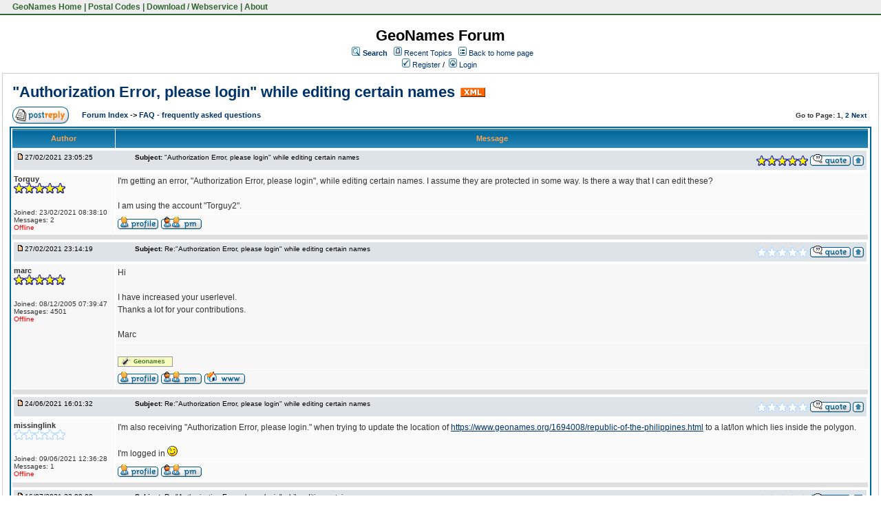

--- FILE ---
content_type: text/html;charset=UTF-8
request_url: https://forum.geonames.org/gforum/posts/list/37604.page;jsessionid=248FAB87B265E31F1362B33BB81B5DE5
body_size: 63530
content:
<html>
<head>
<meta http-equiv="Content-Type" content="text/html; charset=UTF-8" />
<meta http-equiv="Pragma" content="no-cache"/>
<meta http-equiv="Expires" content="-1"/>
<style type="text/css">@import url( /gforum/templates/default/styles/style.css?1768245865271 );</style>
<style type="text/css">@import url(/gforum/templates/default/styles/en_US.css?1768245865271);</style>

<link href="https://www.geonames.org/geonames.ico" rel="shortcut icon">
<link rel="StyleSheet" href="https://www.geonames.org/geonames.css" type="text/css"></head>


<title>&quot;Authorization Error, please login&quot; while editing certain names</title>
</head>
<body class="en_US">

<!--
Original theme from phpBB (http://www.phpbb.com) subSilver
Created by subBlue design
http://www.subBlue.com

Modifications by JForum Team
-->



<table id=topmenutable><tr>
<td class="topmenu">&nbsp;<a href="https://www.geonames.org/" title="GeoName Home">&nbsp;GeoNames Home</a>&nbsp;|&nbsp;<a href="https://www.geonames.org/postal-codes/" title="Postal Codes">Postal Codes</a>&nbsp;|&nbsp;<a href="https://www.geonames.org/export/" title="Database Dump and Webservice API">Download / Webservice</a>&nbsp;|&nbsp;<a href="https://www.geonames.org/about.html" title="About GeoNames">About</a>&nbsp;</td>

</td></tr>
</table>

<br>



<table width="100%" border="0">
	<tr>
		<td>
			<table cellspacing="0" cellpadding="0" width="100%" border="0">
				<tr>
					<td width="100%" align="center" valign="middle">
						<span class="maintitle">GeoNames Forum</span>
						<table cellspacing="0" cellpadding="2" border="0">
							<tr>
								<td valign="top" nowrap="nowrap" align="center">&nbsp;
									<img src="/gforum/templates/default/images/icon_mini_search.gif" alt="[Search]"/>
									<span class="mainmenu"><a id="search" class="mainmenu" href="/gforum/search/filters.page;jsessionid=490C55C74DD930091430CA0486866ECB"><b>Search</b></a> &nbsp;
									
									<img src="/gforum/templates/default/images/icon_mini_recentTopics.gif" alt="[Recent Topics]" />
									<a id="latest" class="mainmenu" href="/gforum/recentTopics/list.page;jsessionid=490C55C74DD930091430CA0486866ECB">Recent Topics</a> &nbsp;
									<span class="mainmenu"> <img src="/gforum/templates/default/images/icon_mini_groups.gif" alt="[Groups]" />&nbsp;<a id="backtosite" class="mainmenu" href="http://www.geonames.org">Back to home page</a>&nbsp;

	
										<br/>
										<a id="register" class="mainmenu" href="/gforum/user/insert.page;jsessionid=490C55C74DD930091430CA0486866ECB"><img src="/gforum/templates/default/images/icon_mini_register.gif" border="0" alt="[Register]" /> Register</a>&nbsp;/&nbsp;</span>
										<a id="login" class="mainmenu" href="/gforum/user/login.page;jsessionid=490C55C74DD930091430CA0486866ECB"><img src="/gforum/templates/default/images/icon_mini_login.gif" border="0" alt="[Login]" /> Login</a>&nbsp; </span>
								</td>
							</tr>
						</table>
					</td>
				</tr>
			</table>
		</td>
	</tr>

	<tr>
		<td>

<script type="text/javascript" src="/gforum/templates/default/js/post_show.js?1768245865271"></script>
<script type="text/javascript" src="/gforum/templates/default/js/post.js?1768245865271"></script>
<script type="text/javascript">
<!--
	function karmaVote(s, postId) {
		if (s.selectedIndex == 0) {
			return;
		}

		if (confirm("Confirm your vote?")) {
			document.location = "/gforum/karma/insert/0/" + postId + "/" + s.value + ".page";
		}
		else {
			s.selectedIndex = 0;
		}
	}

	function karmaPointsCombo(postId)
	{
		document.write('<select name="karma" onchange="karmaVote(this,' + postId + ')">');
		document.write('	<option value="">Rate</option>');
		document.write('	<option value="1">1</option>');
		document.write('	<option value="2">2</option>');
		document.write('	<option value="3">3</option>');
		document.write('	<option value="4">4</option>');
		document.write('	<option value="5">5</option>');
		document.write('</select>');
	}
function showEmail(beforeAt, afterAt)
{
	return beforeAt + "@" + afterAt;
}

var starOn = new Image();
starOn.src = "/gforum/templates/default/images/star_on.gif";

var starOff = new Image();
starOff.src = "/gforum/templates/default/images/star_off.gif";

function writeStars(q, postId)
{
	for (var i = 0; i < 5; i++) {
		var name = "star" + postId + "_" + i;
		document.write("<img name='" + name + "' alt='*' />");
		document.images[name].src = q > i ? starOn.src : starOff.src;
	}
}

function addBookmark(relationType, relationId)
{
	var w = window.open('/gforum/bookmarks/insert/' + relationType + '/' + relationId + '.page;jsessionid=490C55C74DD930091430CA0486866ECB', 'bookmark_add', 'width="700", height="200", scrollbars="no"');
	w.focus();
}

function supportAjax()
{
	if (typeof(AjaxUtils) != 'undefined') {
		if (window.ActiveXObject) {
			var r = new ActiveXObject("Microsoft.XMLHTTP");
			return r != undefined;
		}
		else if (window.XMLHttpRequest) {
			return true;
		}
	}

	return false;
}

-->
</script>

<table cellspacing="0" cellpadding="10" width="100%" align="center" border="0">
	<tr>
		<td class="bodyline">
			<table cellspacing="2" cellpadding="2" width="100%" border="0">
				<tr>
					<td valign="middle" align="left" colspan="2">
						<span class="maintitle"><a href="/gforum/posts/list/37604.page;jsessionid=490C55C74DD930091430CA0486866ECB" name="top" class="maintitle" id="top">&quot;Authorization Error, please login&quot; while editing certain names</a></span>
						&nbsp;<a href="/gforum/rss/topicPosts/37604.page"><img src="/gforum/templates/default/images/xml_button.gif" border="0" alt="XML" /></a>
					</td>
				</tr>
			</table>
			
			<table cellspacing="2" cellpadding="2" width="100%" border="0">
				<tr>
					<td width="8%" align="left" valign="bottom" nowrap="nowrap">
								<a href="/gforum/posts/reply/0/37604.page;jsessionid=490C55C74DD930091430CA0486866ECB" rel="nofollow" class="icon_reply nav"><img src="/gforum/images/transp.gif" alt="" /></a>
					</td>

					<td valign="middle" align="left" colspan="0">
						<span class="nav">
						<a class="nav" href="/gforum/forums/list.page;jsessionid=490C55C74DD930091430CA0486866ECB">Forum Index </a> 
            			-&gt; <a class="nav" href="/gforum/forums/show/6.page;jsessionid=490C55C74DD930091430CA0486866ECB">FAQ - frequently asked questions </a></span>
					</td>
					

					<td valign="middle" align="right">		<span class="gensmall"><b>Go to Page:
		


	1, 

	<a href="/gforum/posts/list/20/37604.page">2</a>

			<a href="/gforum/posts/list/20/37604.page">Next</a>&nbsp;

		</span>
</td>
				</tr>
			</table>

			<table class="forumline" cellspacing="1" cellpadding="3" width="100%" border="0">
				
				<tr>
					<th class="thleft" nowrap="nowrap" width="150" height="26">Author</th>
					<th class="thright" nowrap="nowrap" width="100%">Message</th>
				</tr>

				<!-- POST LISTING --> 
	
					<tr>
						<td colspan="2">
<div class="postinfo">
	<div class="date">
				<a href="/gforum/posts/list/37604.page;jsessionid=490C55C74DD930091430CA0486866ECB#49302">
		<img src="/gforum/templates/default/images/icon_minipost_new.gif" alt="[Post New]" /></a>27/02/2021 23:05:25
	</div>
	<div class="subject">&nbsp;&nbsp; &nbsp;<b>Subject:</b> <a name="49302">&quot;Authorization Error, please login&quot; while editing certain names</a></div>
	<div class="action">
			<script type="text/javascript">writeStars(5, 49302);</script>

			<a href="/gforum/posts/quote/0/49302.page;jsessionid=490C55C74DD930091430CA0486866ECB" rel="nofollow" class="icon_quote"><img src="/gforum/images/transp.gif" alt="" /></a>



		<a class="nav" href="#top"><img src="/gforum/templates/default/images/icon_up.gif" alt="[Up]" /></a>
	</div>
</div>						</td>
					</tr>

					<tr>
						<!-- Username -->


						<td class="row1" valign="top" align="left" rowspan="2">
<span class="genmed"><b>Torguy</b></span>
<br />
	<script type="text/javascript">writeStars(5, "53186349302");</script>
	<br/>

<span class="gensmall">
	
	<br />

<br /> 

	Joined: 23/02/2021 08:38:10<br />
	Messages: 2
<br />



		<span class="offline">Offline </span>
</span>
<br />						</td>
		
						<!-- Message -->
						<td class="row1" valign="top">
							<span class="postbody">I'm getting an error, "Authorization Error, please login", while editing certain names. I assume they are protected in some way. Is there a way that I can edit these?<br/> <br/> I am using the account "Torguy2".</span>

							<!-- Attachments -->
						</td>
					</tr>

		
					<tr> 
						<td class="row1" valign="bottom" nowrap="nowrap" height="28" width="100%">
<table cellspacing="0" cellpadding="0" border="0" width="100%">
<tr>
	<td valign="middle" nowrap="nowrap"> 
		<a href="/gforum/user/profile/531863.page;jsessionid=490C55C74DD930091430CA0486866ECB" class="icon_profile"><img src="/gforum/images/transp.gif" alt="" /></a>
		<a href="/gforum/pm/sendTo/531863.page;jsessionid=490C55C74DD930091430CA0486866ECB" class="icon_pm"><img src="/gforum/images/transp.gif" alt="" /></a>

		
		
		
		
	</td>

</tr>
</table>						</td>
					</tr>
		
					<tr>
						<td class="spacerow" colspan="2" height="1"><img src="/gforum/templates/default/images/spacer.gif" alt="" width="1" height="1" /></td>
					</tr>
	
					<tr>
						<td colspan="2">
<div class="postinfo">
	<div class="date">
				<a href="/gforum/posts/list/37604.page;jsessionid=490C55C74DD930091430CA0486866ECB#49320">
		<img src="/gforum/templates/default/images/icon_minipost_new.gif" alt="[Post New]" /></a>27/02/2021 23:14:19
	</div>
	<div class="subject">&nbsp;&nbsp; &nbsp;<b>Subject:</b> <a name="49320">Re:&quot;Authorization Error, please login&quot; while editing certain names</a></div>
	<div class="action">
			<script type="text/javascript">writeStars(0, 49320);</script>

			<a href="/gforum/posts/quote/0/49320.page;jsessionid=490C55C74DD930091430CA0486866ECB" rel="nofollow" class="icon_quote"><img src="/gforum/images/transp.gif" alt="" /></a>



		<a class="nav" href="#top"><img src="/gforum/templates/default/images/icon_up.gif" alt="[Up]" /></a>
	</div>
</div>						</td>
					</tr>

					<tr>
						<!-- Username -->


						<td class="row2" valign="top" align="left" rowspan="3">
<span class="genmed"><b>marc</b></span>
<br />
	<script type="text/javascript">writeStars(5, "449320");</script>
	<br/>

<span class="gensmall">
	
	<br />

<br /> 

	Joined: 08/12/2005 07:39:47<br />
	Messages: 4501
<br />



		<span class="offline">Offline </span>
</span>
<br />						</td>
		
						<!-- Message -->
						<td class="row2" valign="top">
							<span class="postbody">Hi<br/> <br/> I have increased your userlevel.<br/> Thanks a lot for your contributions.<br/> <br/> Marc</span>

							<!-- Attachments -->
						</td>
					</tr>

						<tr>
							<td colspan="2" class="row2" width="100%" height="28"><hr/><span class="gensmall"><img src=/img/logo_geonames-opengeoportail.png></span></td>
						</tr>
		
					<tr> 
						<td class="row2" valign="bottom" nowrap="nowrap" height="28" width="100%">
<table cellspacing="0" cellpadding="0" border="0" width="100%">
<tr>
	<td valign="middle" nowrap="nowrap"> 
		<a href="/gforum/user/profile/4.page;jsessionid=490C55C74DD930091430CA0486866ECB" class="icon_profile"><img src="/gforum/images/transp.gif" alt="" /></a>
		<a href="/gforum/pm/sendTo/4.page;jsessionid=490C55C74DD930091430CA0486866ECB" class="icon_pm"><img src="/gforum/images/transp.gif" alt="" /></a>

		
			<a href="http://www.geonames.org" target="_new"><img src="/gforum/templates/default/images/icon_www.gif" alt="[WWW]"/></a>
		
		
		
	</td>

</tr>
</table>						</td>
					</tr>
		
					<tr>
						<td class="spacerow" colspan="2" height="1"><img src="/gforum/templates/default/images/spacer.gif" alt="" width="1" height="1" /></td>
					</tr>
	
					<tr>
						<td colspan="2">
<div class="postinfo">
	<div class="date">
				<a href="/gforum/posts/list/37604.page;jsessionid=490C55C74DD930091430CA0486866ECB#49772">
		<img src="/gforum/templates/default/images/icon_minipost_new.gif" alt="[Post New]" /></a>24/06/2021 16:01:32
	</div>
	<div class="subject">&nbsp;&nbsp; &nbsp;<b>Subject:</b> <a name="49772">Re:&quot;Authorization Error, please login&quot; while editing certain names</a></div>
	<div class="action">
			<script type="text/javascript">writeStars(0, 49772);</script>

			<a href="/gforum/posts/quote/0/49772.page;jsessionid=490C55C74DD930091430CA0486866ECB" rel="nofollow" class="icon_quote"><img src="/gforum/images/transp.gif" alt="" /></a>



		<a class="nav" href="#top"><img src="/gforum/templates/default/images/icon_up.gif" alt="[Up]" /></a>
	</div>
</div>						</td>
					</tr>

					<tr>
						<!-- Username -->


						<td class="row1" valign="top" align="left" rowspan="2">
<span class="genmed"><b>missinglink</b></span>
<br />
	<script type="text/javascript">writeStars(0, "57656349772");</script>
	<br/>

<span class="gensmall">
	
	<br />

<br /> 

	Joined: 09/06/2021 12:36:28<br />
	Messages: 1
<br />



		<span class="offline">Offline </span>
</span>
<br />						</td>
		
						<!-- Message -->
						<td class="row1" valign="top">
							<span class="postbody">I'm also receiving "Authorization Error, please login." when trying to update the location of <a href="https://www.geonames.org/1694008/republic-of-the-philippines.html" target="_blank" rel="nofollow">https://www.geonames.org/1694008/republic-of-the-philippines.html</a> to a lat/lon which lies inside the polygon.<br/> <br/> I'm logged in  <img src="/gforum/images/smilies/8a80c6485cd926be453217d59a84a888.gif" border="0"> </span>

							<!-- Attachments -->
						</td>
					</tr>

		
					<tr> 
						<td class="row1" valign="bottom" nowrap="nowrap" height="28" width="100%">
<table cellspacing="0" cellpadding="0" border="0" width="100%">
<tr>
	<td valign="middle" nowrap="nowrap"> 
		<a href="/gforum/user/profile/576563.page;jsessionid=490C55C74DD930091430CA0486866ECB" class="icon_profile"><img src="/gforum/images/transp.gif" alt="" /></a>
		<a href="/gforum/pm/sendTo/576563.page;jsessionid=490C55C74DD930091430CA0486866ECB" class="icon_pm"><img src="/gforum/images/transp.gif" alt="" /></a>

		
		
		
		
	</td>

</tr>
</table>						</td>
					</tr>
		
					<tr>
						<td class="spacerow" colspan="2" height="1"><img src="/gforum/templates/default/images/spacer.gif" alt="" width="1" height="1" /></td>
					</tr>
	
					<tr>
						<td colspan="2">
<div class="postinfo">
	<div class="date">
				<a href="/gforum/posts/list/37604.page;jsessionid=490C55C74DD930091430CA0486866ECB#49951">
		<img src="/gforum/templates/default/images/icon_minipost_new.gif" alt="[Post New]" /></a>16/07/2021 23:09:09
	</div>
	<div class="subject">&nbsp;&nbsp; &nbsp;<b>Subject:</b> <a name="49951">Re:&quot;Authorization Error, please login&quot; while editing certain names</a></div>
	<div class="action">
			<script type="text/javascript">writeStars(0, 49951);</script>

			<a href="/gforum/posts/quote/0/49951.page;jsessionid=490C55C74DD930091430CA0486866ECB" rel="nofollow" class="icon_quote"><img src="/gforum/images/transp.gif" alt="" /></a>



		<a class="nav" href="#top"><img src="/gforum/templates/default/images/icon_up.gif" alt="[Up]" /></a>
	</div>
</div>						</td>
					</tr>

					<tr>
						<!-- Username -->


						<td class="row2" valign="top" align="left" rowspan="2">
<span class="genmed"><b>rach.ng</b></span>
<br />
	<script type="text/javascript">writeStars(0, "59339449951");</script>
	<br/>

<span class="gensmall">
	
	<br />

<br /> 

	Joined: 15/07/2021 06:13:40<br />
	Messages: 3
<br />



		<span class="offline">Offline </span>
</span>
<br />						</td>
		
						<!-- Message -->
						<td class="row2" valign="top">
							<span class="postbody">Hello,<br/> <br/> Am trying to update the preferred en for Brisbane (class: city) - <a href="http://www.geonames.org/2174003/brisbane.html" target="_blank" rel="nofollow">http://www.geonames.org/2174003/brisbane.html</a> as Brisbane CBD. Am receiving the error "Authorization Error, please login".<br/> <br/> Is it possible for me to have access to edit this? I seem to be able to edit the others fine.<br/> <br/> Username: rach.ng</span>

							<!-- Attachments -->
						</td>
					</tr>

		
					<tr> 
						<td class="row2" valign="bottom" nowrap="nowrap" height="28" width="100%">
<table cellspacing="0" cellpadding="0" border="0" width="100%">
<tr>
	<td valign="middle" nowrap="nowrap"> 
		<a href="/gforum/user/profile/593394.page;jsessionid=490C55C74DD930091430CA0486866ECB" class="icon_profile"><img src="/gforum/images/transp.gif" alt="" /></a>
		<a href="/gforum/pm/sendTo/593394.page;jsessionid=490C55C74DD930091430CA0486866ECB" class="icon_pm"><img src="/gforum/images/transp.gif" alt="" /></a>

		
		
		
		
	</td>

</tr>
</table>						</td>
					</tr>
		
					<tr>
						<td class="spacerow" colspan="2" height="1"><img src="/gforum/templates/default/images/spacer.gif" alt="" width="1" height="1" /></td>
					</tr>
	
					<tr>
						<td colspan="2">
<div class="postinfo">
	<div class="date">
				<a href="/gforum/posts/list/37604.page;jsessionid=490C55C74DD930091430CA0486866ECB#50036">
		<img src="/gforum/templates/default/images/icon_minipost_new.gif" alt="[Post New]" /></a>31/07/2021 22:38:34
	</div>
	<div class="subject">&nbsp;&nbsp; &nbsp;<b>Subject:</b> <a name="50036">Re:&quot;Authorization Error, please login&quot; while editing certain names</a></div>
	<div class="action">
			<script type="text/javascript">writeStars(0, 50036);</script>

			<a href="/gforum/posts/quote/0/50036.page;jsessionid=490C55C74DD930091430CA0486866ECB" rel="nofollow" class="icon_quote"><img src="/gforum/images/transp.gif" alt="" /></a>



		<a class="nav" href="#top"><img src="/gforum/templates/default/images/icon_up.gif" alt="[Up]" /></a>
	</div>
</div>						</td>
					</tr>

					<tr>
						<!-- Username -->


						<td class="row1" valign="top" align="left" rowspan="3">
<span class="genmed"><b>marc</b></span>
<br />
	<script type="text/javascript">writeStars(5, "450036");</script>
	<br/>

<span class="gensmall">
	
	<br />

<br /> 

	Joined: 08/12/2005 07:39:47<br />
	Messages: 4501
<br />



		<span class="offline">Offline </span>
</span>
<br />						</td>
		
						<!-- Message -->
						<td class="row1" valign="top">
							<span class="postbody">Hi Rachel<br/> <br/> I assume CBD stands for 'central business district'?<br/> If yes, then it is here<br/> <a href="https://www.geonames.org/11523822/brisbane-central-business-district.html" target="_blank" rel="nofollow">https://www.geonames.org/11523822/brisbane-central-business-district.html</a><br/> <br/> <br/> Best Regards<br/> <br/> Marc</span>

							<!-- Attachments -->
						</td>
					</tr>

						<tr>
							<td colspan="2" class="row1" width="100%" height="28"><hr/><span class="gensmall"><img src=/img/logo_geonames-opengeoportail.png></span></td>
						</tr>
		
					<tr> 
						<td class="row1" valign="bottom" nowrap="nowrap" height="28" width="100%">
<table cellspacing="0" cellpadding="0" border="0" width="100%">
<tr>
	<td valign="middle" nowrap="nowrap"> 
		<a href="/gforum/user/profile/4.page;jsessionid=490C55C74DD930091430CA0486866ECB" class="icon_profile"><img src="/gforum/images/transp.gif" alt="" /></a>
		<a href="/gforum/pm/sendTo/4.page;jsessionid=490C55C74DD930091430CA0486866ECB" class="icon_pm"><img src="/gforum/images/transp.gif" alt="" /></a>

		
			<a href="http://www.geonames.org" target="_new"><img src="/gforum/templates/default/images/icon_www.gif" alt="[WWW]"/></a>
		
		
		
	</td>

</tr>
</table>						</td>
					</tr>
		
					<tr>
						<td class="spacerow" colspan="2" height="1"><img src="/gforum/templates/default/images/spacer.gif" alt="" width="1" height="1" /></td>
					</tr>
	
					<tr>
						<td colspan="2">
<div class="postinfo">
	<div class="date">
				<a href="/gforum/posts/list/37604.page;jsessionid=490C55C74DD930091430CA0486866ECB#50039">
		<img src="/gforum/templates/default/images/icon_minipost_new.gif" alt="[Post New]" /></a>02/08/2021 14:09:47
	</div>
	<div class="subject">&nbsp;&nbsp; &nbsp;<b>Subject:</b> <a name="50039">Re:&quot;Authorization Error, please login&quot; while editing certain names</a></div>
	<div class="action">
			<script type="text/javascript">writeStars(0, 50039);</script>

			<a href="/gforum/posts/quote/0/50039.page;jsessionid=490C55C74DD930091430CA0486866ECB" rel="nofollow" class="icon_quote"><img src="/gforum/images/transp.gif" alt="" /></a>



		<a class="nav" href="#top"><img src="/gforum/templates/default/images/icon_up.gif" alt="[Up]" /></a>
	</div>
</div>						</td>
					</tr>

					<tr>
						<!-- Username -->


						<td class="row2" valign="top" align="left" rowspan="2">
<span class="genmed"><b>rach.ng</b></span>
<br />
	<script type="text/javascript">writeStars(0, "59339450039");</script>
	<br/>

<span class="gensmall">
	
	<br />

<br /> 

	Joined: 15/07/2021 06:13:40<br />
	Messages: 3
<br />



		<span class="offline">Offline </span>
</span>
<br />						</td>
		
						<!-- Message -->
						<td class="row2" valign="top">
							<span class="postbody">Hi Marc,<br/> <br/> Thank you for sharing, will continue the conversation via email as there may be more to discuss.<br/> <br/> Thanks!</span>

							<!-- Attachments -->
						</td>
					</tr>

		
					<tr> 
						<td class="row2" valign="bottom" nowrap="nowrap" height="28" width="100%">
<table cellspacing="0" cellpadding="0" border="0" width="100%">
<tr>
	<td valign="middle" nowrap="nowrap"> 
		<a href="/gforum/user/profile/593394.page;jsessionid=490C55C74DD930091430CA0486866ECB" class="icon_profile"><img src="/gforum/images/transp.gif" alt="" /></a>
		<a href="/gforum/pm/sendTo/593394.page;jsessionid=490C55C74DD930091430CA0486866ECB" class="icon_pm"><img src="/gforum/images/transp.gif" alt="" /></a>

		
		
		
		
	</td>

</tr>
</table>						</td>
					</tr>
		
					<tr>
						<td class="spacerow" colspan="2" height="1"><img src="/gforum/templates/default/images/spacer.gif" alt="" width="1" height="1" /></td>
					</tr>
	
					<tr>
						<td colspan="2">
<div class="postinfo">
	<div class="date">
				<a href="/gforum/posts/list/37604.page;jsessionid=490C55C74DD930091430CA0486866ECB#50566">
		<img src="/gforum/templates/default/images/icon_minipost_new.gif" alt="[Post New]" /></a>07/11/2021 14:55:38
	</div>
	<div class="subject">&nbsp;&nbsp; &nbsp;<b>Subject:</b> <a name="50566">Re:&quot;Authorization Error, please login&quot; while editing certain names</a></div>
	<div class="action">
			<script type="text/javascript">writeStars(0, 50566);</script>

			<a href="/gforum/posts/quote/0/50566.page;jsessionid=490C55C74DD930091430CA0486866ECB" rel="nofollow" class="icon_quote"><img src="/gforum/images/transp.gif" alt="" /></a>



		<a class="nav" href="#top"><img src="/gforum/templates/default/images/icon_up.gif" alt="[Up]" /></a>
	</div>
</div>						</td>
					</tr>

					<tr>
						<!-- Username -->


						<td class="row1" valign="top" align="left" rowspan="2">
<span class="genmed"><b>seashell16</b></span>
<br />
	<script type="text/javascript">writeStars(0, "62346650566");</script>
	<br/>

<span class="gensmall">
	
	<br />

<br /> 

	Joined: 22/10/2021 00:47:26<br />
	Messages: 2
<br />



		<span class="offline">Offline </span>
</span>
<br />						</td>
		
						<!-- Message -->
						<td class="row1" valign="top">
							<span class="postbody">I'm having the same problem. I'm trying to add some public parks in Toronto so I can link them with Wikidata, but am being asked to log in (although I am logged in already). </span>

							<!-- Attachments -->
						</td>
					</tr>

		
					<tr> 
						<td class="row1" valign="bottom" nowrap="nowrap" height="28" width="100%">
<table cellspacing="0" cellpadding="0" border="0" width="100%">
<tr>
	<td valign="middle" nowrap="nowrap"> 
		<a href="/gforum/user/profile/623466.page;jsessionid=490C55C74DD930091430CA0486866ECB" class="icon_profile"><img src="/gforum/images/transp.gif" alt="" /></a>
		<a href="/gforum/pm/sendTo/623466.page;jsessionid=490C55C74DD930091430CA0486866ECB" class="icon_pm"><img src="/gforum/images/transp.gif" alt="" /></a>

		
		
		
		
	</td>

</tr>
</table>						</td>
					</tr>
		
					<tr>
						<td class="spacerow" colspan="2" height="1"><img src="/gforum/templates/default/images/spacer.gif" alt="" width="1" height="1" /></td>
					</tr>
	
					<tr>
						<td colspan="2">
<div class="postinfo">
	<div class="date">
				<a href="/gforum/posts/list/37604.page;jsessionid=490C55C74DD930091430CA0486866ECB#50876">
		<img src="/gforum/templates/default/images/icon_minipost_new.gif" alt="[Post New]" /></a>04/12/2021 22:49:42
	</div>
	<div class="subject">&nbsp;&nbsp; &nbsp;<b>Subject:</b> <a name="50876">&quot;Authorization Error, please login&quot; while editing certain names</a></div>
	<div class="action">
			<script type="text/javascript">writeStars(0, 50876);</script>

			<a href="/gforum/posts/quote/0/50876.page;jsessionid=490C55C74DD930091430CA0486866ECB" rel="nofollow" class="icon_quote"><img src="/gforum/images/transp.gif" alt="" /></a>



		<a class="nav" href="#top"><img src="/gforum/templates/default/images/icon_up.gif" alt="[Up]" /></a>
	</div>
</div>						</td>
					</tr>

					<tr>
						<!-- Username -->


						<td class="row2" valign="top" align="left" rowspan="2">
<span class="genmed"><b>ádrenos</b></span>
<br />
	<script type="text/javascript">writeStars(0, "63077450876");</script>
	<br/>

<span class="gensmall">
	
	<br />

<br /> 

	Joined: 01/12/2021 17:51:11<br />
	Messages: 2
<br />



		<span class="offline">Offline </span>
</span>
<br />						</td>
		
						<!-- Message -->
						<td class="row2" valign="top">
							<span class="postbody">I’m having the same problem trying to edit or delete feature  Ciénaga la Zapallera id 3782991.<br/> <br/> Natural feature describes a lake, it doesn’t exist there.<br/> <br/> As an alternative it can be edited to show real conditions of place as<br/> <br/> Zame: Zanjón La Cañada <br/> Class: Stream,Lake,…(H)<br/> Code: Drainage canal (CNLD)<br/> <br/> <br/> </span>

							<!-- Attachments -->
						</td>
					</tr>

		
					<tr> 
						<td class="row2" valign="bottom" nowrap="nowrap" height="28" width="100%">
<table cellspacing="0" cellpadding="0" border="0" width="100%">
<tr>
	<td valign="middle" nowrap="nowrap"> 
		<a href="/gforum/user/profile/630774.page;jsessionid=490C55C74DD930091430CA0486866ECB" class="icon_profile"><img src="/gforum/images/transp.gif" alt="" /></a>
		<a href="/gforum/pm/sendTo/630774.page;jsessionid=490C55C74DD930091430CA0486866ECB" class="icon_pm"><img src="/gforum/images/transp.gif" alt="" /></a>

		
		
		
		
	</td>

</tr>
</table>						</td>
					</tr>
		
					<tr>
						<td class="spacerow" colspan="2" height="1"><img src="/gforum/templates/default/images/spacer.gif" alt="" width="1" height="1" /></td>
					</tr>
	
					<tr>
						<td colspan="2">
<div class="postinfo">
	<div class="date">
				<a href="/gforum/posts/list/37604.page;jsessionid=490C55C74DD930091430CA0486866ECB#53325">
		<img src="/gforum/templates/default/images/icon_minipost_new.gif" alt="[Post New]" /></a>31/03/2023 14:13:12
	</div>
	<div class="subject">&nbsp;&nbsp; &nbsp;<b>Subject:</b> <a name="53325">&quot;Authorization Error, please login&quot; while editing certain names</a></div>
	<div class="action">
			<script type="text/javascript">writeStars(0, 53325);</script>

			<a href="/gforum/posts/quote/0/53325.page;jsessionid=490C55C74DD930091430CA0486866ECB" rel="nofollow" class="icon_quote"><img src="/gforum/images/transp.gif" alt="" /></a>



		<a class="nav" href="#top"><img src="/gforum/templates/default/images/icon_up.gif" alt="[Up]" /></a>
	</div>
</div>						</td>
					</tr>

					<tr>
						<!-- Username -->


						<td class="row1" valign="top" align="left" rowspan="2">
<span class="genmed"><b>nazarpunk</b></span>
<br />
	<script type="text/javascript">writeStars(0, "66150753325");</script>
	<br/>

<span class="gensmall">
	
	<br />

<br /> 

	Joined: 31/03/2023 11:11:15<br />
	Messages: 2
<br />



		<span class="offline">Offline </span>
</span>
<br />						</td>
		
						<!-- Message -->
						<td class="row1" valign="top">
							<span class="postbody">im having the same problem when editing alternate names <a href="https://www.geonames.org/703446/kyiv-oblast.html" target="_blank" rel="nofollow">https://www.geonames.org/703446/kyiv-oblast.html</a><br/> </span>

							<!-- Attachments -->
						</td>
					</tr>

		
					<tr> 
						<td class="row1" valign="bottom" nowrap="nowrap" height="28" width="100%">
<table cellspacing="0" cellpadding="0" border="0" width="100%">
<tr>
	<td valign="middle" nowrap="nowrap"> 
		<a href="/gforum/user/profile/661507.page;jsessionid=490C55C74DD930091430CA0486866ECB" class="icon_profile"><img src="/gforum/images/transp.gif" alt="" /></a>
		<a href="/gforum/pm/sendTo/661507.page;jsessionid=490C55C74DD930091430CA0486866ECB" class="icon_pm"><img src="/gforum/images/transp.gif" alt="" /></a>

		
		
		
		
	</td>

</tr>
</table>						</td>
					</tr>
		
					<tr>
						<td class="spacerow" colspan="2" height="1"><img src="/gforum/templates/default/images/spacer.gif" alt="" width="1" height="1" /></td>
					</tr>
	
					<tr>
						<td colspan="2">
<div class="postinfo">
	<div class="date">
				<a href="/gforum/posts/list/37604.page;jsessionid=490C55C74DD930091430CA0486866ECB#53333">
		<img src="/gforum/templates/default/images/icon_minipost_new.gif" alt="[Post New]" /></a>02/04/2023 23:11:52
	</div>
	<div class="subject">&nbsp;&nbsp; &nbsp;<b>Subject:</b> <a name="53333">&quot;Authorization Error, please login&quot; while editing certain names</a></div>
	<div class="action">
			<script type="text/javascript">writeStars(0, 53333);</script>

			<a href="/gforum/posts/quote/0/53333.page;jsessionid=490C55C74DD930091430CA0486866ECB" rel="nofollow" class="icon_quote"><img src="/gforum/images/transp.gif" alt="" /></a>



		<a class="nav" href="#top"><img src="/gforum/templates/default/images/icon_up.gif" alt="[Up]" /></a>
	</div>
</div>						</td>
					</tr>

					<tr>
						<!-- Username -->


						<td class="row2" valign="top" align="left" rowspan="2">
<span class="genmed"><b>Admin</b></span>
<br />
	<script type="text/javascript">writeStars(5, "253333");</script>
	<br/>

<span class="gensmall">
	
	<br />

<br /> 

	Joined: 19/11/2005 16:33:24<br />
	Messages: 48
<br />



		<span class="offline">Offline </span>
</span>
<br />						</td>
		
						<!-- Message -->
						<td class="row2" valign="top">
							<span class="postbody"><p></p>

		<cite>nazarpunk wrote:</cite><br>
		<blockquote>im having the same problem when editing alternate names <a href="https://www.geonames.org/703446/kyiv-oblast.html" target="_blank" rel="nofollow">https://www.geonames.org/703446/kyiv-oblast.html</a><br/> &nbsp;
		</blockquote><br/> what do you want to change for kyiv.</span>

							<!-- Attachments -->
						</td>
					</tr>

		
					<tr> 
						<td class="row2" valign="bottom" nowrap="nowrap" height="28" width="100%">
<table cellspacing="0" cellpadding="0" border="0" width="100%">
<tr>
	<td valign="middle" nowrap="nowrap"> 
		<a href="/gforum/user/profile/2.page;jsessionid=490C55C74DD930091430CA0486866ECB" class="icon_profile"><img src="/gforum/images/transp.gif" alt="" /></a>
		<a href="/gforum/pm/sendTo/2.page;jsessionid=490C55C74DD930091430CA0486866ECB" class="icon_pm"><img src="/gforum/images/transp.gif" alt="" /></a>

		
		
		
		
	</td>

</tr>
</table>						</td>
					</tr>
		
					<tr>
						<td class="spacerow" colspan="2" height="1"><img src="/gforum/templates/default/images/spacer.gif" alt="" width="1" height="1" /></td>
					</tr>
	
					<tr>
						<td colspan="2">
<div class="postinfo">
	<div class="date">
				<a href="/gforum/posts/list/37604.page;jsessionid=490C55C74DD930091430CA0486866ECB#53337">
		<img src="/gforum/templates/default/images/icon_minipost_new.gif" alt="[Post New]" /></a>03/04/2023 23:09:15
	</div>
	<div class="subject">&nbsp;&nbsp; &nbsp;<b>Subject:</b> <a name="53337">&quot;Authorization Error, please login&quot; while editing certain names</a></div>
	<div class="action">
			<script type="text/javascript">writeStars(0, 53337);</script>

			<a href="/gforum/posts/quote/0/53337.page;jsessionid=490C55C74DD930091430CA0486866ECB" rel="nofollow" class="icon_quote"><img src="/gforum/images/transp.gif" alt="" /></a>



		<a class="nav" href="#top"><img src="/gforum/templates/default/images/icon_up.gif" alt="[Up]" /></a>
	</div>
</div>						</td>
					</tr>

					<tr>
						<!-- Username -->


						<td class="row1" valign="top" align="left" rowspan="2">
<span class="genmed"><b>antonsanakoev</b></span>
<br />
	<script type="text/javascript">writeStars(0, "66161553337");</script>
	<br/>

<span class="gensmall">
	
	<br />

<br /> 

	Joined: 03/04/2023 16:33:35<br />
	Messages: 1
<br />



		<span class="offline">Offline </span>
</span>
<br />						</td>
		
						<!-- Message -->
						<td class="row1" valign="top">
							<span class="postbody"><p></p>

		<cite>Admin wrote:</cite><br>
		<blockquote><p></p>

		<cite>nazarpunk wrote:</cite><br>
		<blockquote>im having the same problem when editing alternate names <a href="https://www.geonames.org/703446/kyiv-oblast.html" target="_blank" rel="nofollow">https://www.geonames.org/703446/kyiv-oblast.html</a><br/> &nbsp;
		</blockquote><br/> what do you want to change for kyiv.&nbsp;
		</blockquote><br/> <br/> Hello!<br/> Can you please delete the 2nd definition of the city for "ko" lang code?<br/> <a href="https://www.geonames.org/1835895/seosan.html" target="_blank" rel="nofollow">https://www.geonames.org/1835895/seosan.html</a><br/> It is a duplicate and written in Chinese.</span>

							<!-- Attachments -->
						</td>
					</tr>

		
					<tr> 
						<td class="row1" valign="bottom" nowrap="nowrap" height="28" width="100%">
<table cellspacing="0" cellpadding="0" border="0" width="100%">
<tr>
	<td valign="middle" nowrap="nowrap"> 
		<a href="/gforum/user/profile/661615.page;jsessionid=490C55C74DD930091430CA0486866ECB" class="icon_profile"><img src="/gforum/images/transp.gif" alt="" /></a>
		<a href="/gforum/pm/sendTo/661615.page;jsessionid=490C55C74DD930091430CA0486866ECB" class="icon_pm"><img src="/gforum/images/transp.gif" alt="" /></a>

		
		
		
		
	</td>

</tr>
</table>						</td>
					</tr>
		
					<tr>
						<td class="spacerow" colspan="2" height="1"><img src="/gforum/templates/default/images/spacer.gif" alt="" width="1" height="1" /></td>
					</tr>
	
					<tr>
						<td colspan="2">
<div class="postinfo">
	<div class="date">
				<a href="/gforum/posts/list/37604.page;jsessionid=490C55C74DD930091430CA0486866ECB#53339">
		<img src="/gforum/templates/default/images/icon_minipost_new.gif" alt="[Post New]" /></a>03/04/2023 23:09:15
	</div>
	<div class="subject">&nbsp;&nbsp; &nbsp;<b>Subject:</b> <a name="53339">&quot;Authorization Error, please login&quot; while editing certain names</a></div>
	<div class="action">
			<script type="text/javascript">writeStars(0, 53339);</script>

			<a href="/gforum/posts/quote/0/53339.page;jsessionid=490C55C74DD930091430CA0486866ECB" rel="nofollow" class="icon_quote"><img src="/gforum/images/transp.gif" alt="" /></a>



		<a class="nav" href="#top"><img src="/gforum/templates/default/images/icon_up.gif" alt="[Up]" /></a>
	</div>
</div>						</td>
					</tr>

					<tr>
						<!-- Username -->


						<td class="row2" valign="top" align="left" rowspan="2">
<span class="genmed"><b>nazarpunk</b></span>
<br />
	<script type="text/javascript">writeStars(0, "66150753339");</script>
	<br/>

<span class="gensmall">
	
	<br />

<br /> 

	Joined: 31/03/2023 11:11:15<br />
	Messages: 2
<br />



		<span class="offline">Offline </span>
</span>
<br />						</td>
		
						<!-- Message -->
						<td class="row2" valign="top">
							<span class="postbody"><p></p>

		<cite>Admin wrote:</cite><br>
		<blockquote><p></p>

		<cite>nazarpunk wrote:</cite><br>
		<blockquote>im having the same problem when editing alternate names <a href="https://www.geonames.org/703446/kyiv-oblast.html" target="_blank" rel="nofollow">https://www.geonames.org/703446/kyiv-oblast.html</a><br/> &nbsp;
		</blockquote><br/> what do you want to change for kyiv.&nbsp;
		</blockquote><br/> <br/> ru	Russian	Kiyevskaya Oblast &lt;-----<br/> ru	Russian	Киевская область</span>

							<!-- Attachments -->
						</td>
					</tr>

		
					<tr> 
						<td class="row2" valign="bottom" nowrap="nowrap" height="28" width="100%">
<table cellspacing="0" cellpadding="0" border="0" width="100%">
<tr>
	<td valign="middle" nowrap="nowrap"> 
		<a href="/gforum/user/profile/661507.page;jsessionid=490C55C74DD930091430CA0486866ECB" class="icon_profile"><img src="/gforum/images/transp.gif" alt="" /></a>
		<a href="/gforum/pm/sendTo/661507.page;jsessionid=490C55C74DD930091430CA0486866ECB" class="icon_pm"><img src="/gforum/images/transp.gif" alt="" /></a>

		
		
		
		
	</td>

</tr>
</table>						</td>
					</tr>
		
					<tr>
						<td class="spacerow" colspan="2" height="1"><img src="/gforum/templates/default/images/spacer.gif" alt="" width="1" height="1" /></td>
					</tr>
	
					<tr>
						<td colspan="2">
<div class="postinfo">
	<div class="date">
				<a href="/gforum/posts/list/37604.page;jsessionid=490C55C74DD930091430CA0486866ECB#54014">
		<img src="/gforum/templates/default/images/icon_minipost_new.gif" alt="[Post New]" /></a>20/11/2023 22:44:04
	</div>
	<div class="subject">&nbsp;&nbsp; &nbsp;<b>Subject:</b> <a name="54014">Re:&quot;Authorization Error, please login&quot; while editing certain names</a></div>
	<div class="action">
			<script type="text/javascript">writeStars(0, 54014);</script>

			<a href="/gforum/posts/quote/0/54014.page;jsessionid=490C55C74DD930091430CA0486866ECB" rel="nofollow" class="icon_quote"><img src="/gforum/images/transp.gif" alt="" /></a>



		<a class="nav" href="#top"><img src="/gforum/templates/default/images/icon_up.gif" alt="[Up]" /></a>
	</div>
</div>						</td>
					</tr>

					<tr>
						<!-- Username -->


						<td class="row1" valign="top" align="left" rowspan="2">
<span class="genmed"><b>VioletMoon</b></span>
<br />
	<script type="text/javascript">writeStars(0, "67026754014");</script>
	<br/>

<span class="gensmall">
	
	<br />

<br /> 

	Joined: 14/11/2023 19:53:10<br />
	Messages: 1
<br />



		<span class="offline">Offline </span>
</span>
<br />						</td>
		
						<!-- Message -->
						<td class="row1" valign="top">
							<span class="postbody">I am also having this issue, trying to remove the code "xxx" from Hassfurt (<a href="https://www.geonames.org/2909335/hassfurt.html" target="_blank" rel="nofollow">https://www.geonames.org/2909335/hassfurt.html</a>), it claims to be an IATA code but I can find no evidence for this, neither in the IATA database nor on the airfield's website (the correct code is an ICAO code, EDQT)</span>

							<!-- Attachments -->
						</td>
					</tr>

		
					<tr> 
						<td class="row1" valign="bottom" nowrap="nowrap" height="28" width="100%">
<table cellspacing="0" cellpadding="0" border="0" width="100%">
<tr>
	<td valign="middle" nowrap="nowrap"> 
		<a href="/gforum/user/profile/670267.page;jsessionid=490C55C74DD930091430CA0486866ECB" class="icon_profile"><img src="/gforum/images/transp.gif" alt="" /></a>
		<a href="/gforum/pm/sendTo/670267.page;jsessionid=490C55C74DD930091430CA0486866ECB" class="icon_pm"><img src="/gforum/images/transp.gif" alt="" /></a>

		
		
		
		
	</td>

</tr>
</table>						</td>
					</tr>
		
					<tr>
						<td class="spacerow" colspan="2" height="1"><img src="/gforum/templates/default/images/spacer.gif" alt="" width="1" height="1" /></td>
					</tr>
	
					<tr>
						<td colspan="2">
<div class="postinfo">
	<div class="date">
				<a href="/gforum/posts/list/37604.page;jsessionid=490C55C74DD930091430CA0486866ECB#54037">
		<img src="/gforum/templates/default/images/icon_minipost_new.gif" alt="[Post New]" /></a>04/12/2023 17:47:18
	</div>
	<div class="subject">&nbsp;&nbsp; &nbsp;<b>Subject:</b> <a name="54037">Re:&quot;Authorization Error, please login&quot; while editing certain names</a></div>
	<div class="action">
			<script type="text/javascript">writeStars(0, 54037);</script>

			<a href="/gforum/posts/quote/0/54037.page;jsessionid=490C55C74DD930091430CA0486866ECB" rel="nofollow" class="icon_quote"><img src="/gforum/images/transp.gif" alt="" /></a>



		<a class="nav" href="#top"><img src="/gforum/templates/default/images/icon_up.gif" alt="[Up]" /></a>
	</div>
</div>						</td>
					</tr>

					<tr>
						<!-- Username -->


						<td class="row2" valign="top" align="left" rowspan="2">
<span class="genmed"><b>tohuuuu</b></span>
<br />
	<script type="text/javascript">writeStars(0, "67072854037");</script>
	<br/>

<span class="gensmall">
	
	<br />

<br /> 

	Joined: 27/11/2023 20:25:35<br />
	Messages: 1
<br />



		<span class="offline">Offline </span>
</span>
<br />						</td>
		
						<!-- Message -->
						<td class="row2" valign="top">
							<span class="postbody">Hi.<br/> <br/> the entry <a href="https://www.geonames.org/129173/kaliri.html" target="_blank" rel="nofollow">https://www.geonames.org/129173/kaliri.html</a> has a wrong link, i can't delete it - maybe because of inssuficient privileges. There are (at least) two villages named Kaliri in Iran, the entry linked above refers to <a href="https://en.wikipedia.org/wiki/Kaliri,_Zarabad," target="_blank" rel="nofollow">https://en.wikipedia.org/wiki/Kaliri,_Zarabad,</a> not to <br/> <a href="https://en.wikipedia.org/wiki/Kaliri,_Iranshahr." target="_blank" rel="nofollow">https://en.wikipedia.org/wiki/Kaliri,_Iranshahr.</a><br/> <br/> Sincerely, tohuuuu</span>

							<!-- Attachments -->
						</td>
					</tr>

		
					<tr> 
						<td class="row2" valign="bottom" nowrap="nowrap" height="28" width="100%">
<table cellspacing="0" cellpadding="0" border="0" width="100%">
<tr>
	<td valign="middle" nowrap="nowrap"> 
		<a href="/gforum/user/profile/670728.page;jsessionid=490C55C74DD930091430CA0486866ECB" class="icon_profile"><img src="/gforum/images/transp.gif" alt="" /></a>
		<a href="/gforum/pm/sendTo/670728.page;jsessionid=490C55C74DD930091430CA0486866ECB" class="icon_pm"><img src="/gforum/images/transp.gif" alt="" /></a>

		
		
		
		
	</td>

</tr>
</table>						</td>
					</tr>
		
					<tr>
						<td class="spacerow" colspan="2" height="1"><img src="/gforum/templates/default/images/spacer.gif" alt="" width="1" height="1" /></td>
					</tr>
	
					<tr>
						<td colspan="2">
<div class="postinfo">
	<div class="date">
				<a href="/gforum/posts/list/37604.page;jsessionid=490C55C74DD930091430CA0486866ECB#54105">
		<img src="/gforum/templates/default/images/icon_minipost_new.gif" alt="[Post New]" /></a>28/12/2023 22:00:12
	</div>
	<div class="subject">&nbsp;&nbsp; &nbsp;<b>Subject:</b> <a name="54105">Re:&quot;Authorization Error, please login&quot; while editing certain names</a></div>
	<div class="action">
			<script type="text/javascript">writeStars(0, 54105);</script>

			<a href="/gforum/posts/quote/0/54105.page;jsessionid=490C55C74DD930091430CA0486866ECB" rel="nofollow" class="icon_quote"><img src="/gforum/images/transp.gif" alt="" /></a>



		<a class="nav" href="#top"><img src="/gforum/templates/default/images/icon_up.gif" alt="[Up]" /></a>
	</div>
</div>						</td>
					</tr>

					<tr>
						<!-- Username -->


						<td class="row1" valign="top" align="left" rowspan="2">
<span class="genmed"><b>ckirilov</b></span>
<br />
	<script type="text/javascript">writeStars(0, "67147854105");</script>
	<br/>

<span class="gensmall">
	
	<br />

<br /> 

	Joined: 24/12/2023 07:33:00<br />
	Messages: 1
<br />



		<span class="offline">Offline </span>
</span>
<br />						</td>
		
						<!-- Message -->
						<td class="row1" valign="top">
							<span class="postbody">Hi there,<br/> I'm using the account <b>ckirilov</b> and I have the same problem described by others: I get the message "Authorization Error, please login" when I try to update the location of a certain place in Bulgaria (e.g. <a href="https://www.geonames.org/727832/radomir.html" target="_blank" rel="nofollow">https://www.geonames.org/727832/radomir.html</a>).<br/> I'm currently working on a GIS project and I want to put Geonames links in the attribute tables for each entity, but there are numerous places with more or less wrong coordinates in the Geonames database, ranging from 200 to 2000 meters.<br/> Cheers and Merry Christmas</span>

							<!-- Attachments -->
						</td>
					</tr>

		
					<tr> 
						<td class="row1" valign="bottom" nowrap="nowrap" height="28" width="100%">
<table cellspacing="0" cellpadding="0" border="0" width="100%">
<tr>
	<td valign="middle" nowrap="nowrap"> 
		<a href="/gforum/user/profile/671478.page;jsessionid=490C55C74DD930091430CA0486866ECB" class="icon_profile"><img src="/gforum/images/transp.gif" alt="" /></a>
		<a href="/gforum/pm/sendTo/671478.page;jsessionid=490C55C74DD930091430CA0486866ECB" class="icon_pm"><img src="/gforum/images/transp.gif" alt="" /></a>

		
		
		
		
	</td>

</tr>
</table>						</td>
					</tr>
		
					<tr>
						<td class="spacerow" colspan="2" height="1"><img src="/gforum/templates/default/images/spacer.gif" alt="" width="1" height="1" /></td>
					</tr>
	
					<tr>
						<td colspan="2">
<div class="postinfo">
	<div class="date">
				<a href="/gforum/posts/list/37604.page;jsessionid=490C55C74DD930091430CA0486866ECB#54300">
		<img src="/gforum/templates/default/images/icon_minipost_new.gif" alt="[Post New]" /></a>02/03/2024 21:36:35
	</div>
	<div class="subject">&nbsp;&nbsp; &nbsp;<b>Subject:</b> <a name="54300">&quot;Authorization Error, please login&quot; while editing certain names</a></div>
	<div class="action">
			<script type="text/javascript">writeStars(0, 54300);</script>

			<a href="/gforum/posts/quote/0/54300.page;jsessionid=490C55C74DD930091430CA0486866ECB" rel="nofollow" class="icon_quote"><img src="/gforum/images/transp.gif" alt="" /></a>



		<a class="nav" href="#top"><img src="/gforum/templates/default/images/icon_up.gif" alt="[Up]" /></a>
	</div>
</div>						</td>
					</tr>

					<tr>
						<!-- Username -->


						<td class="row2" valign="top" align="left" rowspan="2">
<span class="genmed"><b>IbrahimKumar</b></span>
<br />
	<script type="text/javascript">writeStars(0, "67358854300");</script>
	<br/>

<span class="gensmall">
	
	<br />

<br /> 

	Joined: 02/03/2024 10:56:59<br />
	Messages: 14
<br />



		<span class="offline">Offline </span>
</span>
<br />						</td>
		
						<!-- Message -->
						<td class="row2" valign="top">
							<span class="postbody">I receive the error "Authorization error, please log in" when trying to correct the coordinates of a peak, which are incorrectly set. What should I do to change them?<br/> The new coordinates that I would like to add are those published in the National Atlas of the country, and on Peakbagger.com</span>

							<!-- Attachments -->
						</td>
					</tr>

		
					<tr> 
						<td class="row2" valign="bottom" nowrap="nowrap" height="28" width="100%">
<table cellspacing="0" cellpadding="0" border="0" width="100%">
<tr>
	<td valign="middle" nowrap="nowrap"> 
		<a href="/gforum/user/profile/673588.page;jsessionid=490C55C74DD930091430CA0486866ECB" class="icon_profile"><img src="/gforum/images/transp.gif" alt="" /></a>
		<a href="/gforum/pm/sendTo/673588.page;jsessionid=490C55C74DD930091430CA0486866ECB" class="icon_pm"><img src="/gforum/images/transp.gif" alt="" /></a>

		
		
		
		
	</td>

</tr>
</table>						</td>
					</tr>
		
					<tr>
						<td class="spacerow" colspan="2" height="1"><img src="/gforum/templates/default/images/spacer.gif" alt="" width="1" height="1" /></td>
					</tr>
	
					<tr>
						<td colspan="2">
<div class="postinfo">
	<div class="date">
				<a href="/gforum/posts/list/37604.page;jsessionid=490C55C74DD930091430CA0486866ECB#54872">
		<img src="/gforum/templates/default/images/icon_minipost_new.gif" alt="[Post New]" /></a>12/11/2024 18:21:55
	</div>
	<div class="subject">&nbsp;&nbsp; &nbsp;<b>Subject:</b> <a name="54872">Re:&quot;Authorization Error, please login&quot; while editing certain names</a></div>
	<div class="action">
			<script type="text/javascript">writeStars(0, 54872);</script>

			<a href="/gforum/posts/quote/0/54872.page;jsessionid=490C55C74DD930091430CA0486866ECB" rel="nofollow" class="icon_quote"><img src="/gforum/images/transp.gif" alt="" /></a>



		<a class="nav" href="#top"><img src="/gforum/templates/default/images/icon_up.gif" alt="[Up]" /></a>
	</div>
</div>						</td>
					</tr>

					<tr>
						<!-- Username -->


						<td class="row1" valign="top" align="left" rowspan="2">
<span class="genmed"><b>jkaz</b></span>
<br />
	<script type="text/javascript">writeStars(0, "68076454872");</script>
	<br/>

<span class="gensmall">
	
	<br />

<br /> 

	Joined: 10/11/2024 20:38:16<br />
	Messages: 8
<br />



		<span class="offline">Offline </span>
</span>
<br />						</td>
		
						<!-- Message -->
						<td class="row1" valign="top">
							<span class="postbody">I get the same error trying to delete Punaluu (5852774), duplicate of Punalu‘u (5852773)<br/> <br/> Can you please delete 5852774? Thanks!</span>

							<!-- Attachments -->
						</td>
					</tr>

		
					<tr> 
						<td class="row1" valign="bottom" nowrap="nowrap" height="28" width="100%">
<table cellspacing="0" cellpadding="0" border="0" width="100%">
<tr>
	<td valign="middle" nowrap="nowrap"> 
		<a href="/gforum/user/profile/680764.page;jsessionid=490C55C74DD930091430CA0486866ECB" class="icon_profile"><img src="/gforum/images/transp.gif" alt="" /></a>
		<a href="/gforum/pm/sendTo/680764.page;jsessionid=490C55C74DD930091430CA0486866ECB" class="icon_pm"><img src="/gforum/images/transp.gif" alt="" /></a>

		
		
		
		
	</td>

</tr>
</table>						</td>
					</tr>
		
					<tr>
						<td class="spacerow" colspan="2" height="1"><img src="/gforum/templates/default/images/spacer.gif" alt="" width="1" height="1" /></td>
					</tr>
	
					<tr>
						<td colspan="2">
<div class="postinfo">
	<div class="date">
				<a href="/gforum/posts/list/37604.page;jsessionid=490C55C74DD930091430CA0486866ECB#55112">
		<img src="/gforum/templates/default/images/icon_minipost_new.gif" alt="[Post New]" /></a>12/01/2025 14:38:05
	</div>
	<div class="subject">&nbsp;&nbsp; &nbsp;<b>Subject:</b> <a name="55112">Re:&quot;Authorization Error, please login&quot; while editing certain names</a></div>
	<div class="action">
			<script type="text/javascript">writeStars(0, 55112);</script>

			<a href="/gforum/posts/quote/0/55112.page;jsessionid=490C55C74DD930091430CA0486866ECB" rel="nofollow" class="icon_quote"><img src="/gforum/images/transp.gif" alt="" /></a>



		<a class="nav" href="#top"><img src="/gforum/templates/default/images/icon_up.gif" alt="[Up]" /></a>
	</div>
</div>						</td>
					</tr>

					<tr>
						<!-- Username -->


						<td class="row2" valign="top" align="left" rowspan="2">
<span class="genmed"><b>lesjar</b></span>
<br />
	<script type="text/javascript">writeStars(0, "68327755112");</script>
	<br/>

<span class="gensmall">
	
	<br />

<br /> 

	Joined: 11/01/2025 06:42:32<br />
	Messages: 3
<br />



		<span class="offline">Offline </span>
</span>
<br />						</td>
		
						<!-- Message -->
						<td class="row2" valign="top">
							<span class="postbody">I am getting the same error when updating ICAO codes for some airports<br/> Please can you increase my level to enable this to be done <br/> I have already updated ok several airports under the user name lesjar</span>

							<!-- Attachments -->
						</td>
					</tr>

		
					<tr> 
						<td class="row2" valign="bottom" nowrap="nowrap" height="28" width="100%">
<table cellspacing="0" cellpadding="0" border="0" width="100%">
<tr>
	<td valign="middle" nowrap="nowrap"> 
		<a href="/gforum/user/profile/683277.page;jsessionid=490C55C74DD930091430CA0486866ECB" class="icon_profile"><img src="/gforum/images/transp.gif" alt="" /></a>
		<a href="/gforum/pm/sendTo/683277.page;jsessionid=490C55C74DD930091430CA0486866ECB" class="icon_pm"><img src="/gforum/images/transp.gif" alt="" /></a>

		
		
		
		
	</td>

</tr>
</table>						</td>
					</tr>
		
					<tr>
						<td class="spacerow" colspan="2" height="1"><img src="/gforum/templates/default/images/spacer.gif" alt="" width="1" height="1" /></td>
					</tr>
	
					<tr>
						<td colspan="2">
<div class="postinfo">
	<div class="date">
				<a href="/gforum/posts/list/37604.page;jsessionid=490C55C74DD930091430CA0486866ECB#55118">
		<img src="/gforum/templates/default/images/icon_minipost_new.gif" alt="[Post New]" /></a>12/01/2025 15:28:54
	</div>
	<div class="subject">&nbsp;&nbsp; &nbsp;<b>Subject:</b> <a name="55118">Re:&quot;Authorization Error, please login&quot; while editing certain names</a></div>
	<div class="action">
			<script type="text/javascript">writeStars(0, 55118);</script>

			<a href="/gforum/posts/quote/0/55118.page;jsessionid=490C55C74DD930091430CA0486866ECB" rel="nofollow" class="icon_quote"><img src="/gforum/images/transp.gif" alt="" /></a>



		<a class="nav" href="#top"><img src="/gforum/templates/default/images/icon_up.gif" alt="[Up]" /></a>
	</div>
</div>						</td>
					</tr>

					<tr>
						<!-- Username -->


						<td class="row1" valign="top" align="left" rowspan="3">
<span class="genmed"><b>marc</b></span>
<br />
	<script type="text/javascript">writeStars(5, "455118");</script>
	<br/>

<span class="gensmall">
	
	<br />

<br /> 

	Joined: 08/12/2005 07:39:47<br />
	Messages: 4501
<br />



		<span class="offline">Offline </span>
</span>
<br />						</td>
		
						<!-- Message -->
						<td class="row1" valign="top">
							<span class="postbody"><p></p>

		<cite>lesjar wrote:</cite><br>
		<blockquote>I am getting the same error when updating ICAO codes for some airports<br/> Please can you increase my level to enable this to be done <br/> I have already updated ok several airports under the user name lesjar&nbsp;
		</blockquote><br/> <br/> I have increased your userlevel. Thanks for your contributions.<br/> <br/> Best Regards<br/> <br/> Marc</span>

							<!-- Attachments -->
						</td>
					</tr>

						<tr>
							<td colspan="2" class="row1" width="100%" height="28"><hr/><span class="gensmall"><img src=/img/logo_geonames-opengeoportail.png></span></td>
						</tr>
		
					<tr> 
						<td class="row1" valign="bottom" nowrap="nowrap" height="28" width="100%">
<table cellspacing="0" cellpadding="0" border="0" width="100%">
<tr>
	<td valign="middle" nowrap="nowrap"> 
		<a href="/gforum/user/profile/4.page;jsessionid=490C55C74DD930091430CA0486866ECB" class="icon_profile"><img src="/gforum/images/transp.gif" alt="" /></a>
		<a href="/gforum/pm/sendTo/4.page;jsessionid=490C55C74DD930091430CA0486866ECB" class="icon_pm"><img src="/gforum/images/transp.gif" alt="" /></a>

		
			<a href="http://www.geonames.org" target="_new"><img src="/gforum/templates/default/images/icon_www.gif" alt="[WWW]"/></a>
		
		
		
	</td>

</tr>
</table>						</td>
					</tr>
		
					<tr>
						<td class="spacerow" colspan="2" height="1"><img src="/gforum/templates/default/images/spacer.gif" alt="" width="1" height="1" /></td>
					</tr>
	
					<tr>
						<td colspan="2">
<div class="postinfo">
	<div class="date">
				<a href="/gforum/posts/list/37604.page;jsessionid=490C55C74DD930091430CA0486866ECB#52362">
		<img src="/gforum/templates/default/images/icon_minipost_new.gif" alt="[Post New]" /></a>12/01/2025 15:29:04
	</div>
	<div class="subject">&nbsp;&nbsp; &nbsp;<b>Subject:</b> <a name="52362">Re:&quot;Authorization Error, please login&quot; while editing certain names</a></div>
	<div class="action">
			<script type="text/javascript">writeStars(0, 52362);</script>

			<a href="/gforum/posts/quote/0/52362.page;jsessionid=490C55C74DD930091430CA0486866ECB" rel="nofollow" class="icon_quote"><img src="/gforum/images/transp.gif" alt="" /></a>



		<a class="nav" href="#top"><img src="/gforum/templates/default/images/icon_up.gif" alt="[Up]" /></a>
	</div>
</div>						</td>
					</tr>

					<tr>
						<!-- Username -->


						<td class="row2" valign="top" align="left" rowspan="2">
<span class="genmed"><b>computerfan0</b></span>
<br />
	<script type="text/javascript">writeStars(0, "65387052362");</script>
	<br/>

<span class="gensmall">
	
	<br />

<br /> 

	Joined: 22/08/2022 14:42:10<br />
	Messages: 2
<br />



		<span class="offline">Offline </span>
</span>
<br />						</td>
		
						<!-- Message -->
						<td class="row2" valign="top">
							<span class="postbody">I have the same issue when trying to edit a village named Oram, id 8644008. </span>

							<!-- Attachments -->
						</td>
					</tr>

		
					<tr> 
						<td class="row2" valign="bottom" nowrap="nowrap" height="28" width="100%">
<table cellspacing="0" cellpadding="0" border="0" width="100%">
<tr>
	<td valign="middle" nowrap="nowrap"> 
		<a href="/gforum/user/profile/653870.page;jsessionid=490C55C74DD930091430CA0486866ECB" class="icon_profile"><img src="/gforum/images/transp.gif" alt="" /></a>
		<a href="/gforum/pm/sendTo/653870.page;jsessionid=490C55C74DD930091430CA0486866ECB" class="icon_pm"><img src="/gforum/images/transp.gif" alt="" /></a>

		
		
		
		
	</td>

</tr>
</table>						</td>
					</tr>
		
					<tr>
						<td class="spacerow" colspan="2" height="1"><img src="/gforum/templates/default/images/spacer.gif" alt="" width="1" height="1" /></td>
					</tr>
				<!-- END OF POST LISTING -->
			
				<tr align="center">
					<td class="catbottom" colspan="2" height="28">
						<table cellspacing="0" cellpadding="0" border="0">
							<tr>
								<td align="center"><span class="gensmall">&nbsp;</span></td>
							</tr>
						</table>
					</td>
				</tr>
			</table>
		
			<table cellspacing="2" cellpadding="2" width="100%" align="center" border="0">
				<tr>
					<td width="8%" align="left" valign="bottom" nowrap="nowrap">
							<a href="/gforum/posts/reply/0/37604.page;jsessionid=490C55C74DD930091430CA0486866ECB" rel="nofollow" class="icon_reply nav"><img src="/gforum/images/transp.gif" alt="" /></a>
					</td>
					
					<td valign="middle" align="left" colspan="0">
						<span class="nav">
						<a class="nav" href="/gforum/forums/list.page;jsessionid=490C55C74DD930091430CA0486866ECB">Forum Index </a> 
            			-&gt; <a class="nav" href="/gforum/forums/show/6.page;jsessionid=490C55C74DD930091430CA0486866ECB">FAQ - frequently asked questions </a>
						</span>
					</td>

					<td valign="middle" align="right">		<span class="gensmall"><b>Go to Page:
		


	1, 

	<a href="/gforum/posts/list/20/37604.page">2</a>

			<a href="/gforum/posts/list/20/37604.page">Next</a>&nbsp;

		</span>
</td>
				</tr>
				
				<tr>
					<td colspan="3"><img src="/gforum/templates/default/images/spacer.gif" alt="" width="1" height="1" /></td>
				</tr>


				
			</table>

			<table cellspacing="0" cellpadding="0" width="100%" border="0">
				<tr>
					<td align="left">
					</td>
					<td align="right">	<table cellspacing="0" cellpadding="0" border="0">
		<tr>			  
			<td nowrap="nowrap">
				<form action="" name="f" id="f" accept-charset="UTF-8">
					<span class="gensmall">Go to:&nbsp;</span>
					<select onchange="if(this.options[this.selectedIndex].value != -1){ document.location = '/gforum/forums/show/'+ this.options[this.selectedIndex].value +'.page'; }" name="select">
						<option value="-1" selected="selected">Select a forum</option>				
						
							<option value="-1">&nbsp;</option>
							<option value="-1">Forum in English</option>
							<option value="-1">-------------</option>
							
								<option value="4">General</option>
								<option value="9">Administrative Divisions</option>
								<option value="6">FAQ - frequently asked questions</option>
								<option value="7">Postal Codes</option>
								<option value="8">Discussion of GeoNames Toponyms</option>
							<option value="-1">&nbsp;</option>
							<option value="-1">Forum in other language</option>
							<option value="-1">-------------</option>
							
								<option value="3">Forum in Deutsch</option>
					</select>
					&nbsp;
					<input class="liteoption" type="button" value="Go" onclick="if(document.f.select.options[document.f.select.selectedIndex].value != -1){ document.location = '/gforum/forums/show/'+ document.f.select.options[document.f.select.selectedIndex].value +'.page'; }" />
				</form>
			</td>
		</tr>
	</table>
</td>
				</tr>
			</table>
		</td>
	</tr>
</table>
<a name="quick"></a>

</td>
</tr>
	<tr>
		<td align="center">
			
		</td>
	</tr>

	<tr>
		<td align="center">
			<span class="copyright">Powered by <a class="copyright" href="http://www.jforum.net/" target="_blank">JForum 2.1.5 </a>&copy; <a class="copyright" href="http://www.jforum.net/team.jsp" target="_blank">JForum Team</a></span>
		</td>
	</tr>
</table>


<br><br><br>

<div id="pageFooter">
info@geonames.org  <img src="https://www.geonames.org/img/smallant.gif" alt="ant" align="middle" hspace="40" border="0">
<p>
<a href="https://www.geonames.org/">GeoNames Home</a>
<span class=separator>&#149;</span>
<a href="https://www.geonames.org/postal-codes/">Postal Codes</a>
<span class=separator>&#149;</span>
<a href="https://www.geonames.org/export/">Download / Webservice</a>
<span class=separator>&#149;</span>

<a href="https://forum.geonames.org">Forum</a>
<span class=separator>&#149;</span>
<a href="https://www.geonames.org/about.html">About</a>
</div>


<iframe src="/gforum/templates/ping_session.jsp" height="0" width="0" frameborder="0" scrolling="no"></iframe>
</body>
</html>
